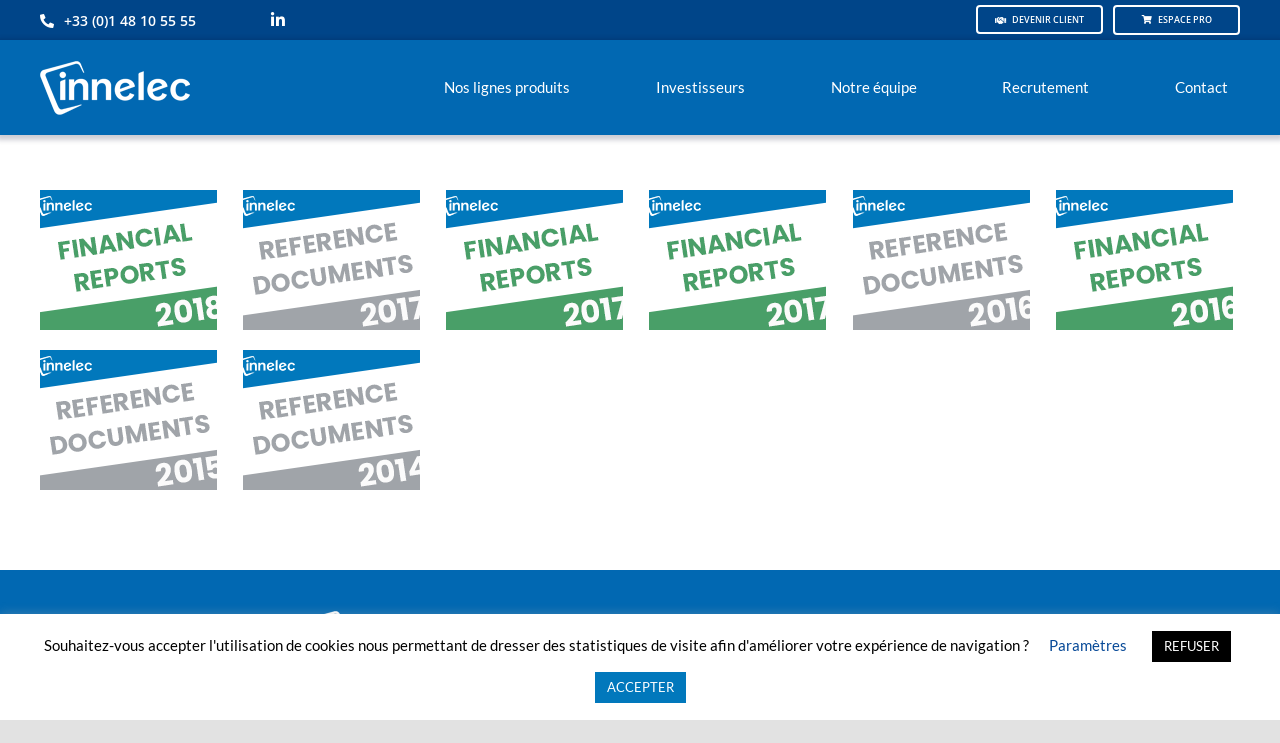

--- FILE ---
content_type: text/css
request_url: https://corporate.innelec.com/wp-content/uploads/so-css/so-css-Avada.css?ver=1695655110
body_size: 92
content:
.fusion-counters-box .content-box-counter {
    font-weight: 600;
		line-height: 80px;
}

--- FILE ---
content_type: application/javascript
request_url: https://corporate.innelec.com/wp-content/plugins/cdo_login/cdo_login.js?ver=1.0.0
body_size: 433
content:
function testUnitaireFormulaire(elem)
{
	var str = jQuery(elem).val();
	if (jQuery(elem).hasClass("email"))
		str = str.match(/^[0-9a-z._-]+[@][0-9a-z.-]{2,}[.][a-z]{2,5}$/gi);
	
	if (str == "" || str == null)
		jQuery(elem).addClass("error");
	else
		jQuery(elem).removeClass("error");
}

function testFormulaire(event)
{
	var result = "";

	if (event.target.nodeName.toLowerCase() == "form")
	{
		jQuery("form.form-cdo .required").each(function(index,elem){
			testUnitaireFormulaire(elem);
		});

		return jQuery("form.form-cdo .required.error").length == 0;
	}
	else
		testUnitaireFormulaire(this);
}

jQuery(document).ready(function(){
	jQuery("form.form-cdo .required").prev("label").append("<span class=\"expos\">*</span>");

	jQuery("form.form-cdo .required").blur(testFormulaire);
	jQuery("form.form-cdo").submit(testFormulaire);
});

